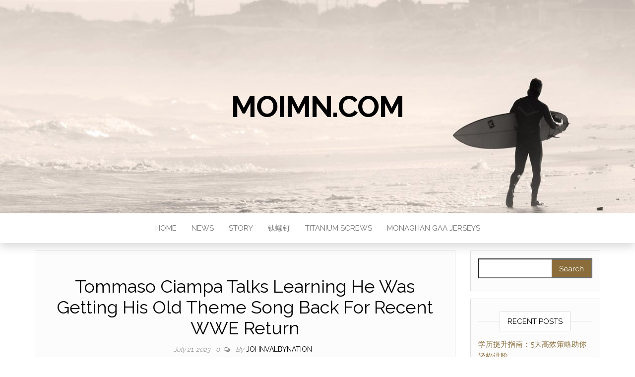

--- FILE ---
content_type: text/html; charset=UTF-8
request_url: https://moimn.com/2023/07/21/tommaso-ciampa-talks-learning-he-was-getting-his-old-theme-song-back-for-recent-wwe-return/
body_size: 8887
content:
<!DOCTYPE html>
<html lang="en-US">
	<head>
		<meta http-equiv="content-type" content="text/html; charset=UTF-8" />
		<meta http-equiv="X-UA-Compatible" content="IE=edge">
		<meta name="viewport" content="width=device-width, initial-scale=1">
		<link rel="pingback" href="https://moimn.com/xmlrpc.php" />
		<title>Tommaso Ciampa Talks Learning He Was Getting His Old Theme Song Back For Recent WWE Return &#8211; moimn.com</title>
<meta name='robots' content='max-image-preview:large' />
	<style>img:is([sizes="auto" i], [sizes^="auto," i]) { contain-intrinsic-size: 3000px 1500px }</style>
	<link rel='dns-prefetch' href='//fonts.googleapis.com' />
<link rel="alternate" type="application/rss+xml" title="moimn.com &raquo; Feed" href="https://moimn.com/feed/" />
<link rel="alternate" type="application/rss+xml" title="moimn.com &raquo; Comments Feed" href="https://moimn.com/comments/feed/" />
<link rel="alternate" type="application/rss+xml" title="moimn.com &raquo; Tommaso Ciampa Talks Learning He Was Getting His Old Theme Song Back For Recent WWE Return Comments Feed" href="https://moimn.com/2023/07/21/tommaso-ciampa-talks-learning-he-was-getting-his-old-theme-song-back-for-recent-wwe-return/feed/" />
<script type="text/javascript">
/* <![CDATA[ */
window._wpemojiSettings = {"baseUrl":"https:\/\/s.w.org\/images\/core\/emoji\/16.0.1\/72x72\/","ext":".png","svgUrl":"https:\/\/s.w.org\/images\/core\/emoji\/16.0.1\/svg\/","svgExt":".svg","source":{"concatemoji":"https:\/\/moimn.com\/wp-includes\/js\/wp-emoji-release.min.js?ver=6.8.3"}};
/*! This file is auto-generated */
!function(s,n){var o,i,e;function c(e){try{var t={supportTests:e,timestamp:(new Date).valueOf()};sessionStorage.setItem(o,JSON.stringify(t))}catch(e){}}function p(e,t,n){e.clearRect(0,0,e.canvas.width,e.canvas.height),e.fillText(t,0,0);var t=new Uint32Array(e.getImageData(0,0,e.canvas.width,e.canvas.height).data),a=(e.clearRect(0,0,e.canvas.width,e.canvas.height),e.fillText(n,0,0),new Uint32Array(e.getImageData(0,0,e.canvas.width,e.canvas.height).data));return t.every(function(e,t){return e===a[t]})}function u(e,t){e.clearRect(0,0,e.canvas.width,e.canvas.height),e.fillText(t,0,0);for(var n=e.getImageData(16,16,1,1),a=0;a<n.data.length;a++)if(0!==n.data[a])return!1;return!0}function f(e,t,n,a){switch(t){case"flag":return n(e,"\ud83c\udff3\ufe0f\u200d\u26a7\ufe0f","\ud83c\udff3\ufe0f\u200b\u26a7\ufe0f")?!1:!n(e,"\ud83c\udde8\ud83c\uddf6","\ud83c\udde8\u200b\ud83c\uddf6")&&!n(e,"\ud83c\udff4\udb40\udc67\udb40\udc62\udb40\udc65\udb40\udc6e\udb40\udc67\udb40\udc7f","\ud83c\udff4\u200b\udb40\udc67\u200b\udb40\udc62\u200b\udb40\udc65\u200b\udb40\udc6e\u200b\udb40\udc67\u200b\udb40\udc7f");case"emoji":return!a(e,"\ud83e\udedf")}return!1}function g(e,t,n,a){var r="undefined"!=typeof WorkerGlobalScope&&self instanceof WorkerGlobalScope?new OffscreenCanvas(300,150):s.createElement("canvas"),o=r.getContext("2d",{willReadFrequently:!0}),i=(o.textBaseline="top",o.font="600 32px Arial",{});return e.forEach(function(e){i[e]=t(o,e,n,a)}),i}function t(e){var t=s.createElement("script");t.src=e,t.defer=!0,s.head.appendChild(t)}"undefined"!=typeof Promise&&(o="wpEmojiSettingsSupports",i=["flag","emoji"],n.supports={everything:!0,everythingExceptFlag:!0},e=new Promise(function(e){s.addEventListener("DOMContentLoaded",e,{once:!0})}),new Promise(function(t){var n=function(){try{var e=JSON.parse(sessionStorage.getItem(o));if("object"==typeof e&&"number"==typeof e.timestamp&&(new Date).valueOf()<e.timestamp+604800&&"object"==typeof e.supportTests)return e.supportTests}catch(e){}return null}();if(!n){if("undefined"!=typeof Worker&&"undefined"!=typeof OffscreenCanvas&&"undefined"!=typeof URL&&URL.createObjectURL&&"undefined"!=typeof Blob)try{var e="postMessage("+g.toString()+"("+[JSON.stringify(i),f.toString(),p.toString(),u.toString()].join(",")+"));",a=new Blob([e],{type:"text/javascript"}),r=new Worker(URL.createObjectURL(a),{name:"wpTestEmojiSupports"});return void(r.onmessage=function(e){c(n=e.data),r.terminate(),t(n)})}catch(e){}c(n=g(i,f,p,u))}t(n)}).then(function(e){for(var t in e)n.supports[t]=e[t],n.supports.everything=n.supports.everything&&n.supports[t],"flag"!==t&&(n.supports.everythingExceptFlag=n.supports.everythingExceptFlag&&n.supports[t]);n.supports.everythingExceptFlag=n.supports.everythingExceptFlag&&!n.supports.flag,n.DOMReady=!1,n.readyCallback=function(){n.DOMReady=!0}}).then(function(){return e}).then(function(){var e;n.supports.everything||(n.readyCallback(),(e=n.source||{}).concatemoji?t(e.concatemoji):e.wpemoji&&e.twemoji&&(t(e.twemoji),t(e.wpemoji)))}))}((window,document),window._wpemojiSettings);
/* ]]> */
</script>
<style id='wp-emoji-styles-inline-css' type='text/css'>

	img.wp-smiley, img.emoji {
		display: inline !important;
		border: none !important;
		box-shadow: none !important;
		height: 1em !important;
		width: 1em !important;
		margin: 0 0.07em !important;
		vertical-align: -0.1em !important;
		background: none !important;
		padding: 0 !important;
	}
</style>
<link rel='stylesheet' id='wp-block-library-css' href='https://moimn.com/wp-includes/css/dist/block-library/style.min.css?ver=6.8.3' type='text/css' media='all' />
<style id='classic-theme-styles-inline-css' type='text/css'>
/*! This file is auto-generated */
.wp-block-button__link{color:#fff;background-color:#32373c;border-radius:9999px;box-shadow:none;text-decoration:none;padding:calc(.667em + 2px) calc(1.333em + 2px);font-size:1.125em}.wp-block-file__button{background:#32373c;color:#fff;text-decoration:none}
</style>
<style id='global-styles-inline-css' type='text/css'>
:root{--wp--preset--aspect-ratio--square: 1;--wp--preset--aspect-ratio--4-3: 4/3;--wp--preset--aspect-ratio--3-4: 3/4;--wp--preset--aspect-ratio--3-2: 3/2;--wp--preset--aspect-ratio--2-3: 2/3;--wp--preset--aspect-ratio--16-9: 16/9;--wp--preset--aspect-ratio--9-16: 9/16;--wp--preset--color--black: #000000;--wp--preset--color--cyan-bluish-gray: #abb8c3;--wp--preset--color--white: #ffffff;--wp--preset--color--pale-pink: #f78da7;--wp--preset--color--vivid-red: #cf2e2e;--wp--preset--color--luminous-vivid-orange: #ff6900;--wp--preset--color--luminous-vivid-amber: #fcb900;--wp--preset--color--light-green-cyan: #7bdcb5;--wp--preset--color--vivid-green-cyan: #00d084;--wp--preset--color--pale-cyan-blue: #8ed1fc;--wp--preset--color--vivid-cyan-blue: #0693e3;--wp--preset--color--vivid-purple: #9b51e0;--wp--preset--gradient--vivid-cyan-blue-to-vivid-purple: linear-gradient(135deg,rgba(6,147,227,1) 0%,rgb(155,81,224) 100%);--wp--preset--gradient--light-green-cyan-to-vivid-green-cyan: linear-gradient(135deg,rgb(122,220,180) 0%,rgb(0,208,130) 100%);--wp--preset--gradient--luminous-vivid-amber-to-luminous-vivid-orange: linear-gradient(135deg,rgba(252,185,0,1) 0%,rgba(255,105,0,1) 100%);--wp--preset--gradient--luminous-vivid-orange-to-vivid-red: linear-gradient(135deg,rgba(255,105,0,1) 0%,rgb(207,46,46) 100%);--wp--preset--gradient--very-light-gray-to-cyan-bluish-gray: linear-gradient(135deg,rgb(238,238,238) 0%,rgb(169,184,195) 100%);--wp--preset--gradient--cool-to-warm-spectrum: linear-gradient(135deg,rgb(74,234,220) 0%,rgb(151,120,209) 20%,rgb(207,42,186) 40%,rgb(238,44,130) 60%,rgb(251,105,98) 80%,rgb(254,248,76) 100%);--wp--preset--gradient--blush-light-purple: linear-gradient(135deg,rgb(255,206,236) 0%,rgb(152,150,240) 100%);--wp--preset--gradient--blush-bordeaux: linear-gradient(135deg,rgb(254,205,165) 0%,rgb(254,45,45) 50%,rgb(107,0,62) 100%);--wp--preset--gradient--luminous-dusk: linear-gradient(135deg,rgb(255,203,112) 0%,rgb(199,81,192) 50%,rgb(65,88,208) 100%);--wp--preset--gradient--pale-ocean: linear-gradient(135deg,rgb(255,245,203) 0%,rgb(182,227,212) 50%,rgb(51,167,181) 100%);--wp--preset--gradient--electric-grass: linear-gradient(135deg,rgb(202,248,128) 0%,rgb(113,206,126) 100%);--wp--preset--gradient--midnight: linear-gradient(135deg,rgb(2,3,129) 0%,rgb(40,116,252) 100%);--wp--preset--font-size--small: 13px;--wp--preset--font-size--medium: 20px;--wp--preset--font-size--large: 36px;--wp--preset--font-size--x-large: 42px;--wp--preset--spacing--20: 0.44rem;--wp--preset--spacing--30: 0.67rem;--wp--preset--spacing--40: 1rem;--wp--preset--spacing--50: 1.5rem;--wp--preset--spacing--60: 2.25rem;--wp--preset--spacing--70: 3.38rem;--wp--preset--spacing--80: 5.06rem;--wp--preset--shadow--natural: 6px 6px 9px rgba(0, 0, 0, 0.2);--wp--preset--shadow--deep: 12px 12px 50px rgba(0, 0, 0, 0.4);--wp--preset--shadow--sharp: 6px 6px 0px rgba(0, 0, 0, 0.2);--wp--preset--shadow--outlined: 6px 6px 0px -3px rgba(255, 255, 255, 1), 6px 6px rgba(0, 0, 0, 1);--wp--preset--shadow--crisp: 6px 6px 0px rgba(0, 0, 0, 1);}:where(.is-layout-flex){gap: 0.5em;}:where(.is-layout-grid){gap: 0.5em;}body .is-layout-flex{display: flex;}.is-layout-flex{flex-wrap: wrap;align-items: center;}.is-layout-flex > :is(*, div){margin: 0;}body .is-layout-grid{display: grid;}.is-layout-grid > :is(*, div){margin: 0;}:where(.wp-block-columns.is-layout-flex){gap: 2em;}:where(.wp-block-columns.is-layout-grid){gap: 2em;}:where(.wp-block-post-template.is-layout-flex){gap: 1.25em;}:where(.wp-block-post-template.is-layout-grid){gap: 1.25em;}.has-black-color{color: var(--wp--preset--color--black) !important;}.has-cyan-bluish-gray-color{color: var(--wp--preset--color--cyan-bluish-gray) !important;}.has-white-color{color: var(--wp--preset--color--white) !important;}.has-pale-pink-color{color: var(--wp--preset--color--pale-pink) !important;}.has-vivid-red-color{color: var(--wp--preset--color--vivid-red) !important;}.has-luminous-vivid-orange-color{color: var(--wp--preset--color--luminous-vivid-orange) !important;}.has-luminous-vivid-amber-color{color: var(--wp--preset--color--luminous-vivid-amber) !important;}.has-light-green-cyan-color{color: var(--wp--preset--color--light-green-cyan) !important;}.has-vivid-green-cyan-color{color: var(--wp--preset--color--vivid-green-cyan) !important;}.has-pale-cyan-blue-color{color: var(--wp--preset--color--pale-cyan-blue) !important;}.has-vivid-cyan-blue-color{color: var(--wp--preset--color--vivid-cyan-blue) !important;}.has-vivid-purple-color{color: var(--wp--preset--color--vivid-purple) !important;}.has-black-background-color{background-color: var(--wp--preset--color--black) !important;}.has-cyan-bluish-gray-background-color{background-color: var(--wp--preset--color--cyan-bluish-gray) !important;}.has-white-background-color{background-color: var(--wp--preset--color--white) !important;}.has-pale-pink-background-color{background-color: var(--wp--preset--color--pale-pink) !important;}.has-vivid-red-background-color{background-color: var(--wp--preset--color--vivid-red) !important;}.has-luminous-vivid-orange-background-color{background-color: var(--wp--preset--color--luminous-vivid-orange) !important;}.has-luminous-vivid-amber-background-color{background-color: var(--wp--preset--color--luminous-vivid-amber) !important;}.has-light-green-cyan-background-color{background-color: var(--wp--preset--color--light-green-cyan) !important;}.has-vivid-green-cyan-background-color{background-color: var(--wp--preset--color--vivid-green-cyan) !important;}.has-pale-cyan-blue-background-color{background-color: var(--wp--preset--color--pale-cyan-blue) !important;}.has-vivid-cyan-blue-background-color{background-color: var(--wp--preset--color--vivid-cyan-blue) !important;}.has-vivid-purple-background-color{background-color: var(--wp--preset--color--vivid-purple) !important;}.has-black-border-color{border-color: var(--wp--preset--color--black) !important;}.has-cyan-bluish-gray-border-color{border-color: var(--wp--preset--color--cyan-bluish-gray) !important;}.has-white-border-color{border-color: var(--wp--preset--color--white) !important;}.has-pale-pink-border-color{border-color: var(--wp--preset--color--pale-pink) !important;}.has-vivid-red-border-color{border-color: var(--wp--preset--color--vivid-red) !important;}.has-luminous-vivid-orange-border-color{border-color: var(--wp--preset--color--luminous-vivid-orange) !important;}.has-luminous-vivid-amber-border-color{border-color: var(--wp--preset--color--luminous-vivid-amber) !important;}.has-light-green-cyan-border-color{border-color: var(--wp--preset--color--light-green-cyan) !important;}.has-vivid-green-cyan-border-color{border-color: var(--wp--preset--color--vivid-green-cyan) !important;}.has-pale-cyan-blue-border-color{border-color: var(--wp--preset--color--pale-cyan-blue) !important;}.has-vivid-cyan-blue-border-color{border-color: var(--wp--preset--color--vivid-cyan-blue) !important;}.has-vivid-purple-border-color{border-color: var(--wp--preset--color--vivid-purple) !important;}.has-vivid-cyan-blue-to-vivid-purple-gradient-background{background: var(--wp--preset--gradient--vivid-cyan-blue-to-vivid-purple) !important;}.has-light-green-cyan-to-vivid-green-cyan-gradient-background{background: var(--wp--preset--gradient--light-green-cyan-to-vivid-green-cyan) !important;}.has-luminous-vivid-amber-to-luminous-vivid-orange-gradient-background{background: var(--wp--preset--gradient--luminous-vivid-amber-to-luminous-vivid-orange) !important;}.has-luminous-vivid-orange-to-vivid-red-gradient-background{background: var(--wp--preset--gradient--luminous-vivid-orange-to-vivid-red) !important;}.has-very-light-gray-to-cyan-bluish-gray-gradient-background{background: var(--wp--preset--gradient--very-light-gray-to-cyan-bluish-gray) !important;}.has-cool-to-warm-spectrum-gradient-background{background: var(--wp--preset--gradient--cool-to-warm-spectrum) !important;}.has-blush-light-purple-gradient-background{background: var(--wp--preset--gradient--blush-light-purple) !important;}.has-blush-bordeaux-gradient-background{background: var(--wp--preset--gradient--blush-bordeaux) !important;}.has-luminous-dusk-gradient-background{background: var(--wp--preset--gradient--luminous-dusk) !important;}.has-pale-ocean-gradient-background{background: var(--wp--preset--gradient--pale-ocean) !important;}.has-electric-grass-gradient-background{background: var(--wp--preset--gradient--electric-grass) !important;}.has-midnight-gradient-background{background: var(--wp--preset--gradient--midnight) !important;}.has-small-font-size{font-size: var(--wp--preset--font-size--small) !important;}.has-medium-font-size{font-size: var(--wp--preset--font-size--medium) !important;}.has-large-font-size{font-size: var(--wp--preset--font-size--large) !important;}.has-x-large-font-size{font-size: var(--wp--preset--font-size--x-large) !important;}
:where(.wp-block-post-template.is-layout-flex){gap: 1.25em;}:where(.wp-block-post-template.is-layout-grid){gap: 1.25em;}
:where(.wp-block-columns.is-layout-flex){gap: 2em;}:where(.wp-block-columns.is-layout-grid){gap: 2em;}
:root :where(.wp-block-pullquote){font-size: 1.5em;line-height: 1.6;}
</style>
<link rel='stylesheet' id='head-blog-fonts-css' href='https://fonts.googleapis.com/css?family=Raleway%3A300%2C400%2C700&#038;subset=latin-ext' type='text/css' media='all' />
<link rel='stylesheet' id='bootstrap-css' href='https://moimn.com/wp-content/themes/head-blog/css/bootstrap.css?ver=3.3.7' type='text/css' media='all' />
<link rel='stylesheet' id='head-blog-stylesheet-css' href='https://moimn.com/wp-content/themes/head-blog/style.css?ver=1.0.9' type='text/css' media='all' />
<link rel='stylesheet' id='font-awesome-css' href='https://moimn.com/wp-content/themes/head-blog/css/font-awesome.min.css?ver=4.7.0' type='text/css' media='all' />
<script type="text/javascript" src="https://moimn.com/wp-includes/js/jquery/jquery.min.js?ver=3.7.1" id="jquery-core-js"></script>
<script type="text/javascript" src="https://moimn.com/wp-includes/js/jquery/jquery-migrate.min.js?ver=3.4.1" id="jquery-migrate-js"></script>
<link rel="https://api.w.org/" href="https://moimn.com/wp-json/" /><link rel="alternate" title="JSON" type="application/json" href="https://moimn.com/wp-json/wp/v2/posts/22655" /><link rel="EditURI" type="application/rsd+xml" title="RSD" href="https://moimn.com/xmlrpc.php?rsd" />
<meta name="generator" content="WordPress 6.8.3" />
<link rel="canonical" href="https://moimn.com/2023/07/21/tommaso-ciampa-talks-learning-he-was-getting-his-old-theme-song-back-for-recent-wwe-return/" />
<link rel='shortlink' href='https://moimn.com/?p=22655' />
<link rel="alternate" title="oEmbed (JSON)" type="application/json+oembed" href="https://moimn.com/wp-json/oembed/1.0/embed?url=https%3A%2F%2Fmoimn.com%2F2023%2F07%2F21%2Ftommaso-ciampa-talks-learning-he-was-getting-his-old-theme-song-back-for-recent-wwe-return%2F" />
<link rel="alternate" title="oEmbed (XML)" type="text/xml+oembed" href="https://moimn.com/wp-json/oembed/1.0/embed?url=https%3A%2F%2Fmoimn.com%2F2023%2F07%2F21%2Ftommaso-ciampa-talks-learning-he-was-getting-his-old-theme-song-back-for-recent-wwe-return%2F&#038;format=xml" />
<style type="text/css">.recentcomments a{display:inline !important;padding:0 !important;margin:0 !important;}</style>	</head>
	<body id="blog" class="wp-singular post-template-default single single-post postid-22655 single-format-standard wp-theme-head-blog">
		<div class="site-header container-fluid" style="background-image: url(https://moimn.com/wp-content/themes/head-blog/img/bg.jpg)">
	<div class="custom-header container" >
			<div class="site-heading text-center">
        				<div class="site-branding-logo">
									</div>
				<div class="site-branding-text">
											<p class="site-title"><a href="https://moimn.com/" rel="home">moimn.com</a></p>
					
									</div><!-- .site-branding-text -->
        			</div>
	</div>
</div>
 
<div class="main-menu">
	<nav id="site-navigation" class="navbar navbar-default navbar-center">     
		<div class="container">   
			<div class="navbar-header">
									<div id="main-menu-panel" class="open-panel" data-panel="main-menu-panel">
						<span></span>
						<span></span>
						<span></span>
					</div>
							</div>
			<div class="menu-container"><ul id="menu-home" class="nav navbar-nav"><li id="menu-item-4" class="menu-item menu-item-type-custom menu-item-object-custom menu-item-4"><a title="Home" href="http://johnvalbynation.com/">Home</a></li>
<li id="menu-item-9435" class="menu-item menu-item-type-taxonomy menu-item-object-category current-post-ancestor current-menu-parent current-post-parent menu-item-9435"><a title="News" href="https://moimn.com/category/news/">News</a></li>
<li id="menu-item-9436" class="menu-item menu-item-type-taxonomy menu-item-object-category menu-item-9436"><a title="Story" href="https://moimn.com/category/story/">Story</a></li>
<li id="menu-item-3559" class="menu-item menu-item-type-custom menu-item-object-custom menu-item-3559"><a title="钛螺钉" href="https://www.ti-bolts.com">钛螺钉</a></li>
<li id="menu-item-9437" class="menu-item menu-item-type-custom menu-item-object-custom menu-item-9437"><a title="titanium screws" href="https://www.titaniumbolts.com">titanium screws</a></li>
<li id="menu-item-10021" class="menu-item menu-item-type-custom menu-item-object-custom menu-item-10021"><a title="monaghan gaa jerseys" href="https://www.igaashop.com/monaghan.html">monaghan gaa jerseys</a></li>
</ul></div>		</div>
			</nav> 
</div>

<div class="container main-container" role="main">
	<div class="page-area">
		
<!-- start content container -->
<!-- start content container -->
<div class="row">      
			<article class="col-md-9">
			                         
					<div class="post-22655 post type-post status-publish format-standard hentry category-news">
						<div class="single-wrap col-md-12">
														<h1 class="single-title">Tommaso Ciampa Talks Learning He Was Getting His Old Theme Song Back For Recent WWE Return</h1>							<div class="single-meta text-center">
									<span class="posted-date">
		July 21, 2023	</span>
	<span class="comments-meta">
						<a href="https://moimn.com/2023/07/21/tommaso-ciampa-talks-learning-he-was-getting-his-old-theme-song-back-for-recent-wwe-return/#respond" rel="nofollow" title="Comment on Tommaso Ciampa Talks Learning He Was Getting His Old Theme Song Back For Recent WWE Return">
					0				</a>
					<i class="fa fa-comments-o"></i>
	</span>
									<span class="author-meta">
									<span class="author-meta-by">By</span>
									<a href="https://moimn.com/author/mobanmarket/">
										JohnValbyNation									</a>
								</span>
							</div>	
							<div class="single-content"> 
								<div class="single-entry-summary">
									    							<p>Tommaso Ciampa made an appearance on Out of Character with Ryan Satin to discuss a wide range of topics. </p>
<p> </p>
<p>During the podcast, Ciampa spoke about his return from having surgery last year on his hip labrum during the June 19th episode of WWE Raw where he came back with his ‘No One Will Survive’ theme song. </p>
<blockquote>
<p>“When I walked out of the curtain, especially in that first one, Cleveland treated me really good that night and I didn’t have a clue that my music was gonna be ‘No One Will Survive’ until literally seconds before walking out the curtain. I hope this isn’t too insider or too backstage but I was here doing my warm-up, my stretches and then I said to somebody, ‘Hey, what’s my music gonna be?’ And they were like, ‘I don’t know. I guess we should’ve thought about that…’ and everything and they were like, ‘What do you want it to be?’ And I said, ‘Well, the new one,’ I think they called it ‘Renegade’, I said, ‘The new one is very good. I like it a lot.’ I said, ‘It is also very slow and fantastic when I’m a methodical heel.’ I said, ‘But I do have this old NXT music that is probably better for this specific scenario when I’m just gonna come be a surprise’ and then that was it. It was the whole conversation. That was probably three minutes before I went out and then seconds before I went out, it wasn’t even to me. It was just like somebody did thumbs up and just looking past me like, ‘No One Will Survive’ and I just, woah, wait, what did I — and then I was amped when I heard it and the crowd reaction was so darn good that-that specific dynamic, you just go by, this is fun. It was physically an easy match. Funny enough, the last time I wrestled Mike (The Miz) was in Buffalo when the guys got stuck in Saudi Arabia when NXT invaded and that was one of those chaotic, he’ll be playing these two things and let’s go out there and I remember the same feeling then of this was so darn fun and so, it was just a blast. There was no pressure and it was just awesome, and if the crowd is good like that, it makes this the best job. It really does.”</p>
</blockquote>
<p>H/T to POST Wrestling</p>
<p>Click Here: <a href='https://www.shopskm.com/rugby-Jerseys/all-stars-rugby-jersey' title='cheap all stars rugby jersey'>cheap all stars rugby jersey</a></p>
    															</div><!-- .single-entry-summary -->
																<div class="entry-footer"><div class="cat-links"><span class="space-right">Category</span><a href="https://moimn.com/category/news/">News</a></div></div>							</div>
						</div>
													<div class="single-footer">
									<div id="comments" class="comments-template">
			<div id="respond" class="comment-respond">
		<h3 id="reply-title" class="comment-reply-title">Leave a Reply <small><a rel="nofollow" id="cancel-comment-reply-link" href="/2023/07/21/tommaso-ciampa-talks-learning-he-was-getting-his-old-theme-song-back-for-recent-wwe-return/#respond" style="display:none;">Cancel reply</a></small></h3><form action="https://moimn.com/wp-comments-post.php" method="post" id="commentform" class="comment-form"><p class="comment-notes"><span id="email-notes">Your email address will not be published.</span> <span class="required-field-message">Required fields are marked <span class="required">*</span></span></p><p class="comment-form-comment"><label for="comment">Comment <span class="required">*</span></label> <textarea id="comment" name="comment" cols="45" rows="8" maxlength="65525" required="required"></textarea></p><p class="comment-form-author"><label for="author">Name <span class="required">*</span></label> <input id="author" name="author" type="text" value="" size="30" maxlength="245" autocomplete="name" required="required" /></p>
<p class="comment-form-email"><label for="email">Email <span class="required">*</span></label> <input id="email" name="email" type="text" value="" size="30" maxlength="100" aria-describedby="email-notes" autocomplete="email" required="required" /></p>
<p class="comment-form-url"><label for="url">Website</label> <input id="url" name="url" type="text" value="" size="30" maxlength="200" autocomplete="url" /></p>
<p class="comment-form-cookies-consent"><input id="wp-comment-cookies-consent" name="wp-comment-cookies-consent" type="checkbox" value="yes" /> <label for="wp-comment-cookies-consent">Save my name, email, and website in this browser for the next time I comment.</label></p>
<p class="form-submit"><input name="submit" type="submit" id="submit" class="submit" value="Post Comment" /> <input type='hidden' name='comment_post_ID' value='22655' id='comment_post_ID' />
<input type='hidden' name='comment_parent' id='comment_parent' value='0' />
</p></form>	</div><!-- #respond -->
		</div>
 
							</div>
											</div>        
				        
			    
		</article> 
			<aside id="sidebar" class="col-md-3">
    <div class="sidebar__inner">
		  <div id="search-2" class="widget widget_search"><form role="search" method="get" id="searchform" class="searchform" action="https://moimn.com/">
				<div>
					<label class="screen-reader-text" for="s">Search for:</label>
					<input type="text" value="" name="s" id="s" />
					<input type="submit" id="searchsubmit" value="Search" />
				</div>
			</form></div>
		<div id="recent-posts-2" class="widget widget_recent_entries">
		<div class="widget-title"><h3>Recent Posts</h3></div>
		<ul>
											<li>
					<a href="https://moimn.com/2025/08/29/%e5%ad%a6%e5%8e%86%e6%8f%90%e5%8d%87%e6%8c%87%e5%8d%97%ef%bc%9a5%e5%a4%a7%e9%ab%98%e6%95%88%e7%ad%96%e7%95%a5%e5%8a%a9%e4%bd%a0%e8%bd%bb%e6%9d%be%e8%bf%9b%e9%98%b6/">学历提升指南：5大高效策略助你轻松进阶</a>
									</li>
											<li>
					<a href="https://moimn.com/2025/08/29/%e5%ad%a6%e5%8e%86%e6%8f%90%e5%8d%87%e7%9a%845%e5%a4%a7%e9%ab%98%e6%95%88%e7%ad%96%e7%95%a5%ef%bc%9a%e8%81%8c%e5%9c%ba%e8%bf%9b%e9%98%b6%e7%9a%84%e5%bf%85%e7%bb%8f%e4%b9%8b%e8%b7%af/">学历提升的5大高效策略：职场进阶的必经之路</a>
									</li>
											<li>
					<a href="https://moimn.com/2025/08/28/the-ultimate-guide-to-short-drama-captivating-stories-in-minutes-2/">The Ultimate Guide to Short Drama: Captivating Stories in Minutes</a>
									</li>
											<li>
					<a href="https://moimn.com/2025/08/28/the-ultimate-guide-to-short-drama-captivating-stories-in-minutes/">The Ultimate Guide to Short Drama: Captivating Stories in Minutes</a>
									</li>
											<li>
					<a href="https://moimn.com/2025/08/28/conflicted-hearts-navigating-the-complexities-of-emotional-turmoil/">Conflicted Hearts: Navigating the Complexities of Emotional Turmoil</a>
									</li>
					</ul>

		</div><div id="recent-comments-2" class="widget widget_recent_comments"><div class="widget-title"><h3>Recent Comments</h3></div><ul id="recentcomments"></ul></div><div id="archives-2" class="widget widget_archive"><div class="widget-title"><h3>Archives</h3></div>
			<ul>
					<li><a href='https://moimn.com/2025/08/'>August 2025</a></li>
	<li><a href='https://moimn.com/2025/06/'>June 2025</a></li>
	<li><a href='https://moimn.com/2025/05/'>May 2025</a></li>
	<li><a href='https://moimn.com/2025/04/'>April 2025</a></li>
	<li><a href='https://moimn.com/2025/03/'>March 2025</a></li>
	<li><a href='https://moimn.com/2025/02/'>February 2025</a></li>
	<li><a href='https://moimn.com/2025/01/'>January 2025</a></li>
	<li><a href='https://moimn.com/2024/12/'>December 2024</a></li>
	<li><a href='https://moimn.com/2024/11/'>November 2024</a></li>
	<li><a href='https://moimn.com/2024/10/'>October 2024</a></li>
	<li><a href='https://moimn.com/2024/09/'>September 2024</a></li>
	<li><a href='https://moimn.com/2024/08/'>August 2024</a></li>
	<li><a href='https://moimn.com/2024/07/'>July 2024</a></li>
	<li><a href='https://moimn.com/2024/06/'>June 2024</a></li>
	<li><a href='https://moimn.com/2024/05/'>May 2024</a></li>
	<li><a href='https://moimn.com/2024/04/'>April 2024</a></li>
	<li><a href='https://moimn.com/2024/03/'>March 2024</a></li>
	<li><a href='https://moimn.com/2024/02/'>February 2024</a></li>
	<li><a href='https://moimn.com/2024/01/'>January 2024</a></li>
	<li><a href='https://moimn.com/2023/12/'>December 2023</a></li>
	<li><a href='https://moimn.com/2023/11/'>November 2023</a></li>
	<li><a href='https://moimn.com/2023/10/'>October 2023</a></li>
	<li><a href='https://moimn.com/2023/08/'>August 2023</a></li>
	<li><a href='https://moimn.com/2023/07/'>July 2023</a></li>
	<li><a href='https://moimn.com/2023/06/'>June 2023</a></li>
	<li><a href='https://moimn.com/2023/04/'>April 2023</a></li>
	<li><a href='https://moimn.com/2023/03/'>March 2023</a></li>
	<li><a href='https://moimn.com/2023/02/'>February 2023</a></li>
	<li><a href='https://moimn.com/2023/01/'>January 2023</a></li>
	<li><a href='https://moimn.com/2022/12/'>December 2022</a></li>
	<li><a href='https://moimn.com/2022/11/'>November 2022</a></li>
	<li><a href='https://moimn.com/2022/10/'>October 2022</a></li>
	<li><a href='https://moimn.com/2022/09/'>September 2022</a></li>
	<li><a href='https://moimn.com/2022/08/'>August 2022</a></li>
	<li><a href='https://moimn.com/2022/07/'>July 2022</a></li>
	<li><a href='https://moimn.com/2022/06/'>June 2022</a></li>
	<li><a href='https://moimn.com/2022/05/'>May 2022</a></li>
	<li><a href='https://moimn.com/2022/04/'>April 2022</a></li>
	<li><a href='https://moimn.com/2022/03/'>March 2022</a></li>
	<li><a href='https://moimn.com/2022/02/'>February 2022</a></li>
	<li><a href='https://moimn.com/2022/01/'>January 2022</a></li>
	<li><a href='https://moimn.com/2021/12/'>December 2021</a></li>
	<li><a href='https://moimn.com/2021/10/'>October 2021</a></li>
	<li><a href='https://moimn.com/2021/09/'>September 2021</a></li>
	<li><a href='https://moimn.com/2021/08/'>August 2021</a></li>
	<li><a href='https://moimn.com/2021/07/'>July 2021</a></li>
	<li><a href='https://moimn.com/2021/06/'>June 2021</a></li>
	<li><a href='https://moimn.com/2021/05/'>May 2021</a></li>
	<li><a href='https://moimn.com/2021/04/'>April 2021</a></li>
	<li><a href='https://moimn.com/2021/03/'>March 2021</a></li>
	<li><a href='https://moimn.com/2021/02/'>February 2021</a></li>
	<li><a href='https://moimn.com/2021/01/'>January 2021</a></li>
	<li><a href='https://moimn.com/2020/12/'>December 2020</a></li>
	<li><a href='https://moimn.com/2020/11/'>November 2020</a></li>
	<li><a href='https://moimn.com/2020/10/'>October 2020</a></li>
	<li><a href='https://moimn.com/2020/09/'>September 2020</a></li>
	<li><a href='https://moimn.com/2020/08/'>August 2020</a></li>
	<li><a href='https://moimn.com/2020/07/'>July 2020</a></li>
	<li><a href='https://moimn.com/2020/06/'>June 2020</a></li>
	<li><a href='https://moimn.com/2020/05/'>May 2020</a></li>
	<li><a href='https://moimn.com/2020/04/'>April 2020</a></li>
	<li><a href='https://moimn.com/2020/03/'>March 2020</a></li>
	<li><a href='https://moimn.com/2020/02/'>February 2020</a></li>
	<li><a href='https://moimn.com/2020/01/'>January 2020</a></li>
	<li><a href='https://moimn.com/2019/12/'>December 2019</a></li>
	<li><a href='https://moimn.com/2019/11/'>November 2019</a></li>
	<li><a href='https://moimn.com/2019/10/'>October 2019</a></li>
	<li><a href='https://moimn.com/2019/09/'>September 2019</a></li>
	<li><a href='https://moimn.com/2019/08/'>August 2019</a></li>
	<li><a href='https://moimn.com/2019/07/'>July 2019</a></li>
	<li><a href='https://moimn.com/2019/06/'>June 2019</a></li>
	<li><a href='https://moimn.com/2019/05/'>May 2019</a></li>
	<li><a href='https://moimn.com/2019/03/'>March 2019</a></li>
			</ul>

			</div><div id="categories-2" class="widget widget_categories"><div class="widget-title"><h3>Categories</h3></div>
			<ul>
					<li class="cat-item cat-item-1"><a href="https://moimn.com/category/news/">News</a>
</li>
	<li class="cat-item cat-item-3"><a href="https://moimn.com/category/story/">Story</a>
</li>
			</ul>

			</div><div id="meta-2" class="widget widget_meta"><div class="widget-title"><h3>Meta</h3></div>
		<ul>
						<li><a href="https://moimn.com/wp-login.php">Log in</a></li>
			<li><a href="https://moimn.com/feed/">Entries feed</a></li>
			<li><a href="https://moimn.com/comments/feed/">Comments feed</a></li>

			<li><a href="https://wordpress.org/">WordPress.org</a></li>
		</ul>

		</div>    </div>
	</aside>
</div>
<!-- end content container -->
<!-- end content container -->

</div><!-- end main-container -->
</div><!-- end page-area -->
 
<footer id="colophon" class="footer-credits container-fluid">
	<div class="container">
				<p class="footer-credits-text text-center">
			Proudly powered by <a href="https://wordpress.org/">WordPress</a>			<span class="sep"> | </span>
			Theme: <a href="https://headthemes.com/">Head Blog</a>		</p> 
		 
	</div>	
</footer>
 
<script type="speculationrules">
{"prefetch":[{"source":"document","where":{"and":[{"href_matches":"\/*"},{"not":{"href_matches":["\/wp-*.php","\/wp-admin\/*","\/wp-content\/uploads\/*","\/wp-content\/*","\/wp-content\/plugins\/*","\/wp-content\/themes\/head-blog\/*","\/*\\?(.+)"]}},{"not":{"selector_matches":"a[rel~=\"nofollow\"]"}},{"not":{"selector_matches":".no-prefetch, .no-prefetch a"}}]},"eagerness":"conservative"}]}
</script>
<script type="text/javascript" src="https://moimn.com/wp-content/themes/head-blog/js/bootstrap.min.js?ver=3.3.7" id="bootstrap-js"></script>
<script type="text/javascript" src="https://moimn.com/wp-content/themes/head-blog/js/customscript.js?ver=1.0.9" id="head-blog-theme-js-js"></script>
<script type="text/javascript" src="//js.users.51.la/19935595.js"></script>
<script defer src="https://static.cloudflareinsights.com/beacon.min.js/vcd15cbe7772f49c399c6a5babf22c1241717689176015" integrity="sha512-ZpsOmlRQV6y907TI0dKBHq9Md29nnaEIPlkf84rnaERnq6zvWvPUqr2ft8M1aS28oN72PdrCzSjY4U6VaAw1EQ==" data-cf-beacon='{"version":"2024.11.0","token":"4a6e03a920874e12b8fecd738c39af4e","r":1,"server_timing":{"name":{"cfCacheStatus":true,"cfEdge":true,"cfExtPri":true,"cfL4":true,"cfOrigin":true,"cfSpeedBrain":true},"location_startswith":null}}' crossorigin="anonymous"></script>
</body>
</html>
